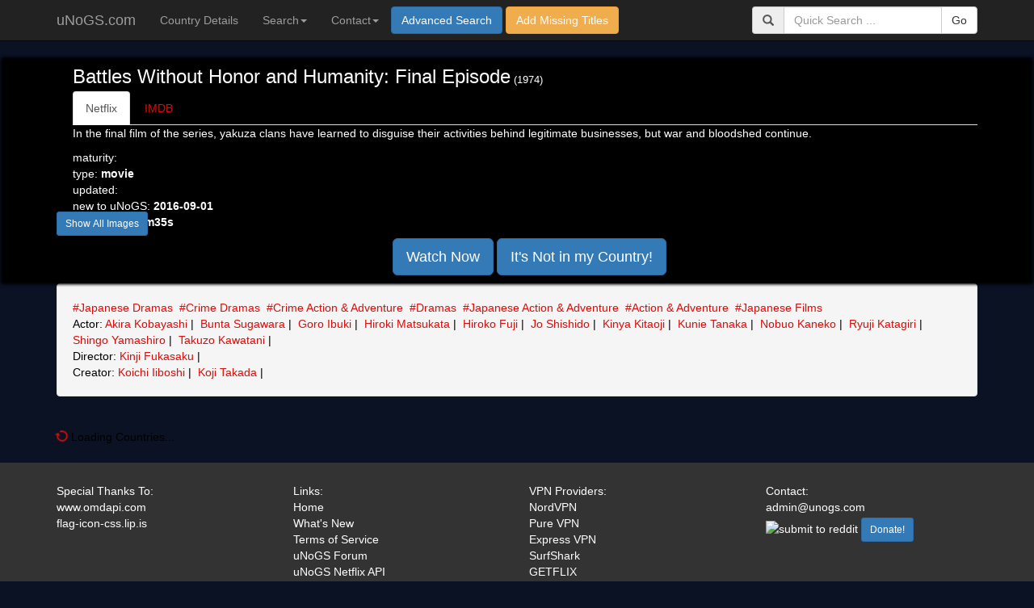

--- FILE ---
content_type: text/html; charset=utf-8
request_url: https://unogs.com/movie/80117119/battles-without-honor-and-humanity-final-episode
body_size: 24036
content:
<!DOCTYPE html>
<html lang="en">
<head>
<!-- Google tag (gtag.js) -->
<script async src="https://www.googletagmanager.com/gtag/js?id=G-EN58FES4KJ"></script>
<script>
  window.dataLayer = window.dataLayer || [];
  function gtag(){dataLayer.push(arguments);}
  gtag('js', new Date());

  gtag('config', 'G-EN58FES4KJ');
</script>
  <meta charset="utf-8">
  <meta http-equiv="X-UA-Compatible" content="IE=edge">
  <meta name="title" content="Battles Without Honor and Humanity: Final Episode on Netflix | uNoGS">
  <meta description="desciption" content="Check the availability of Battles Without Honor and Humanity: Final Episode on Netflix in various countries and learn how to access it from anywhere. Start streaming in just 2 minutes!">
  <meta name="viewport" content="width=device-width, initial-scale=1 user-scalable=0">
  <META NAME="ROBOTS" CONTENT="INDEX, FOLLOW">
  <meta name="keywords" content="Netflix API,Netflix Search,All Netflix Regions">
  <link rel="apple-touch-icon" href="apple-touch-icon.png?v=4">
  <link rel="shortcut icon" href="/favicon.ico?v=6" />
  <title>Battles Without Honor and Humanity: Final Episode on Netflix | uNoGS</title>
  <link rel="stylesheet" type="text/css" href="/css/glyphspin.css" />
  <link rel="stylesheet" href="https://maxcdn.bootstrapcdn.com/bootstrap/3.3.7/css/bootstrap.min.css" integrity="sha384-BVYiiSIFeK1dGmJRAkycuHAHRg32OmUcww7on3RYdg4Va+PmSTsz/K68vbdEjh4u" crossorigin="anonymous" />
  <link href="https://maxcdn.bootstrapcdn.com/font-awesome/4.3.0/css/font-awesome.min.css" rel="stylesheet" />
  <link href="https://cdnjs.cloudflare.com/ajax/libs/bootstrap-multiselect/0.9.15/css/bootstrap-multiselect.css" rel="stylesheet">
  <link rel="stylesheet" href="https://cdnjs.cloudflare.com/ajax/libs/bootstrap-select/1.13.12/css/bootstrap-select.min.css" />
  <link rel="stylesheet" href="https://cdnjs.cloudflare.com/ajax/libs/bootstrap-slider/10.6.2/css/bootstrap-slider.min.css"/>
  <link rel="stylesheet" href="https://cdnjs.cloudflare.com/ajax/libs/ajax-bootstrap-select/1.4.5/css/ajax-bootstrap-select.min.css" />
  <link href="/css/unogs.css?v=138" rel="stylesheet" />
  <!-- Latest compiled JavaScript -->
  <script src="https://ajax.googleapis.com/ajax/libs/jquery/3.4.1/jquery.min.js"></script>
  <script src="https://cdnjs.cloudflare.com/ajax/libs/knockout/3.5.0/knockout-min.js"></script>
  <script src="https://maxcdn.bootstrapcdn.com/bootstrap/3.3.7/js/bootstrap.min.js" integrity="sha384-Tc5IQib027qvyjSMfHjOMaLkfuWVxZxUPnCJA7l2mCWNIpG9mGCD8wGNIcPD7Txa" crossorigin="anonymous"></script>
  <script src="https://cdnjs.cloudflare.com/ajax/libs/moment.js/2.18.1/moment.min.js"></script>
  <script src="https://cdn.jsdelivr.net/npm/js-cookie@beta/dist/js.cookie.min.js"></script>
  <script src="https://cdn.jsdelivr.net/npm/bootstrap-select@1.13.9/dist/js/bootstrap-select.min.js"></script>
  <script src="https://cdnjs.cloudflare.com/ajax/libs/bootstrap-multiselect/0.9.15/js/bootstrap-multiselect.js"></script>
  <script src="https://cdnjs.cloudflare.com/ajax/libs/bootstrap-slider/10.6.2/bootstrap-slider.min.js"></script>
  <script src="https://cdnjs.cloudflare.com/ajax/libs/ajax-bootstrap-select/1.4.5/js/ajax-bootstrap-select.min.js"></script>
  <script src="/js/kobinds.js?v=30"></script>
  <script src="/js/humanize-duration.js?v=30"></script>
  <script async src="/js/justwatch.js"></script>
  <style>
    @media screen and (min-width: 768px) {
      .custom-class {
        width: 94%; /* either % (e.g. 60%) or px (400px) */
      }
    }
    #pagelog{
      position:fixed;
      top:55px;
      right:-2px;
      z-index:100;
      max-height:300px;
      min-width:376px;
      overflow:auto;
    }
    #aowrap {
      position: relative;
    }

    #aobuttondiv {
        position: absolute;
        bottom: -13px;
        right: 0px;
        font-size: 10px;
    }

    .starter-section {
        padding: 40px 15px;
        text-align: center;
    }
    .slider {
        margin-top: 0px;
        margin-right: 10px;
        margin-left: 10px
    }
    .slidetitle {
      padding-bottom:5px;
    }

    .form-inline {
      margin-bottom:5px;
    }
  </style>
</head>
<body>
  <div class="scroll-top-wrapper ">
      <span class="scroll-top-inner">
          <i class="glyphicon glyphicon-arrow-up"></i>
      </span>
  </div>
<div id="pagelog" data-bind='template:{name:"alertmsg",foreach: alertsToShow,afterAdd:showAlerts,beforeRemove:hideAlerts}'></div>
<div class="modal fade" id="submitMissing" role="dialog" aria-label="submitMissing">
   <div class="modal-dialog custom-class" role="document">
     <div class="modal-content">
       <div class="modal-header">
         <button type="button" class="close" data-dismiss="modal" aria-label="Close"><span aria-hidden="true">&times;</span></button>
         <span class="modal-title">Add Missing Titles</span>
       </div>
       <div class="modal-body">
         <div class="container">
           <div class="col-md-5" style="text-align:left">
             <span>Why Do We Need This?</span>
             <p>Over time it has come to our attention that some titles are not getting caught by our scrapers.
               This is to be expected as Netflix make it harder and harder for us to pull information.</p>
               <p>In order simplify the effort to get all the latest information, we have created this tool which will allow any user to easily submit titles which our engines will then validate and add if they are indeed missing from a particular country.
             </p>
             <p>In addition to the form on this page, POST id's to:<br>
               <b>https://unogs.com/api/submitmissing</b><br>
              using the following JSON.
               <pre>{"netflixID":"&ltid&gt","countryCode":"&lt2 letter country code&gt","user":"&ltusername&gt"}</pre>
             </p>
             <a href='https://forum.unogs.com/topic/194/allowing-users-to-add-missing-titles' target=_blank class='btn btn-info'>Go to our Forum for more Details</a>
           </div>
           <div class="col-md-5">
             <div data-bind="visible:smlist().length<1">
               <div class="form-group">
                 <label for="addusername">User Name (optional)</label>
                 <input id="addusername" class="form-control" type="text" data-bind="value:smuser"/>
               </div>
               <div class="form-group">
                 <label for="choosecountry">Select Country</label>
                 <select id="choosecountry" class="form-control" data-bind="value:smcc,options:allCountries,optionsText:'name',optionsValue:'cc'"></select>
               </div>
               <div class="form-group">
                <label for="comment">Add list of missing titles (link or just netflix id)</label>
                <textarea class="form-control" rows="5" id="comment" data-bind="value:smlistraw"></textarea>
              </div>
              <div data-bind="html:retMessage"></div>
             </div>
             <div data-bind="visible:smlist().length>0">
               <span>Titles are being added, see below...</span>
               <div style='height:250px;overflow:auto;border:1px solid #ccc;margin-bottom:5px'>
                 <table class='table table'>
                   <tr><th>User</th><th>Country</th><th>Title ID</th><th>Action</th></tr>
                   <tbody data-bind="foreach:smlist">
                     <tr data-bind="class:status">
                       <td data-bind="html:user"></td>
                       <td data-bind="html:cc"></td>
                       <td data-bind="html:id"></td>
                       <td data-bind="html:message"></td>
                     </tr>
                   </tbody>
                 </table>
               </div>

             </div>
           </div>
         </div>
       </div>
       <div class="modal-footer">
         <button class="btn btn-primary" data-bind="visible:smlist().length>0,click:resetSM">Reset/Add Additional Titles</button>
         <button class="btn btn-primary" data-bind="visible:isSMForm,click:submitMissing">Submit Netflix ID's</button>
         <button type="button" class="btn btn-warning" id=bccancel data-dismiss="modal"><span class="glyphicon glyphicon-remove" aria-hidden="true"></span> Close</button>
       </div>
     </div>
   </div>
 </div>
<div class="modal fade" id="searchForm" tabindex="-1" role="dialog" aria-labelledby="searchForm">
  <div class="modal-dialog custom-class" role="document">
    <div class="modal-content" style="background-color:#eee">
      <div class="modal-header">
        <button type="button" class="close" data-dismiss="modal" aria-label="Close"><span aria-hidden="true">&times;</span></button>
        <span class="modal-title">Advanced Search</span>
      </div>
      <div class="modal-body" style="text-align:center">
        <div class="container">
          <div id="createSearch" class="col-md-5">
              <div>
                <div class="form-group">
                  <input id="searchquer" type="text" class="form-control" data-bind="value:searchquerydecoded"  placeholder='...Enter Search Query...'/>
                </div>
                  <div class="asf" style="position:relative;display:inline-block">
                  <table id="slidetable">
                    <tr><td colspan="3">IMDB Rating</td></tr>
                    <tr>
                      <td><label id=simdbr data-bind="html:start_rating"></label></td>
                      <td><input id="rating_slider" type="text" class="slider form-control" data-bind="sliderValue: {value: [start_rating, end_rating], min:0, max: 10, step: 1, tooltip: 'hide'}"/></td>
                      <td><label id=eimdbr data-bind="html:end_rating"></label></td>
                    </tr>
                    <tr><td colspan="3">Year</td></tr>
                    <tr>
                      <td><label id=syear data-bind="html:start_year"></label></td>
                      <td><input id="year_slider" type="text" class="slider form-control" data-bind="sliderValue: {value: [start_year, end_year], min:1900, max: 2023, step: 1, tooltip: 'hide'}"/></td>
                      <td><label id=eyear data-bind="html:end_year"></label></td>
                    </tr>
                  </table>
                  </div>
                  <br>
                  <div class="asf" style="position:relative;display:inline-block">
                  <div style="position:absolute;top:60px;right:-40px;">
                      <button id="toggleOrAnd" class="btn" data-bind="click:changeASAO">
                        <span class="glyphicon glyphicon-chevron-right" aria-hidden="true"></span>
                        <span data-bind="html:audiosubtitle_andor"></span>
                      </button>
                  </div>
                  <table>
                    <tr>
                      <td class="advlabel"><label class="hidden-xs" for="typeSelect">Type</label></td>
                      <td class="ainput"><select id="typeSelect" data-style="form-control btn-primary" data-bind="value:type,optionsText: $data, optionsCaption: 'Select Type',options:typeArray,selectPicker:{'value':type,'options':typeArray}"></select></td>
                    </tr>
                    <tr>
                      <td class="advlabel"><label class="hidden-xs" for="audioSelect">Audio</label></td>
                      <td class="ainput"><select id="audioSelect" data-style="form-control btn-primary" data-live-search="true" data-bind="value:audio, options:languageArray, optionsText: $data, optionsCaption: 'Select Audio',selectPicker:{'value':audio,'options':languageArray}"></select></td>
                    </tr>
                    <tr>
                      <td class="advlabel"><label class="hidden-xs" for="subtitleSelect">Subtitle</label></td>
                      <td class="ainput"><select id="subtitleSelect" data-style="form-control btn-primary" data-live-search="true" data-bind="value:subtitle, options:languageArray, optionsText: $data, optionsCaption: 'Select Subtitle',selectPicker:{'value':subtitle,'options':languageArray}"></select></td>
                    </tr>
                    <tr>
                      <td class="advlabel"><label class="hidden-xs"for="filterSelect">Filter</label></td>
                      <td class="ainput"><select id="filterSelect" data-style="form-control btn-primary" data-bind="options:filterArray,value:filterby,optionsText:$data,optionsCaption: 'Select Filter',selectPicker:{'value':filterby,'options':filterArray}"></select></td>
                    </tr>
                    <tr>
                      <td class="advlabel"><label class="hidden-xs"for="orderSelect">Order</label></td>
                      <td class="ainput"><select id="orderSelect" data-style="btn-primary" data-bind="value: orderby, options: orderbyArray, optionsText: $data, optionsCaption: 'Select Order',selectPicker:{'value':orderby,'options':orderbyArray}"></select></td>
                    </tr>
                    <tr>
                      <td class="advlabel"><label class="hidden-xs" for="personSelect">Person</label></td>
                      <td class="ainput"><select id="personSelect" data-style="btn-primary" class="with-ajax" data-live-search="true" data-bind="options:personArray,value:person,optionsCaption: 'Select Person',selectPicker:{'value':person,'options':personArray,'path':'person'}"></select></td>
                    </tr>
                    <tr>
                      <td class="advlabel"><label class="hidden-xs" for="genreSelect">Genre</label></td>
                      <td class="ainput"><select id="genreSelect" multiple="true" class="with-ajax" title="Select Genre" data-style="btn-primary" data-live-search="true" data-bind="selectedOptions: genrelist, optionsText: 'text', optionsValue: 'value', options:genreArray,selectPicker: {'value':genrelist,'options':genreArray,'path':'genre'}"></select></td>
                    </tr>
                  </table>
                </div>
              </div>
          </div>

          <div id="chooseCountries" class="col-md-7">
            <div id=countrystatus style="padding:5px"><span data-bind="html:countryFilterMessage"></span></div>
            <div id=cseltop>
                <div class='ccontrols btn-group' role=group>
                <button type='button' class='btn btn-primary' data-bind="click:checkCountries"><span class="glyphicon glyphicon-check" aria-hidden="true"></span><span class='hidden-xs'>Check All</span></button>
                <button type='button' class='btn btn-primary' data-bind="click:unCheckCountries"><span class="glyphicon glyphicon-unchecked" aria-hidden="true"></span><span class='hidden-xs'>UnCheck All</span></button>
                <div class="btn-group" role="group">
                <button type="button" class="btn btn-primary dropdown-toggle" data-toggle="dropdown" aria-expanded="false">
                  <span myval='null'>Select Provider</span>
                  <span class="caret"></span>
                </button>
                <ul class="dropdown-menu" data-bind="foreach:vpnarray" role="menu">
                <li><a href='#' data-bind="click:$parent.showVPN,html:title"></a></li>
                </ul>
                </div>
                <button type='button' class='btn btn-primary' data-bind="click:changeCAOU"><span class="glyphicon glyphicon-cog" aria-hidden="true"></span><span data-bind="html:country_andorunique"></span></button>
                </div>
            </div>
            <a class="btn btn-info" data-bind="visible:$root.vpnselected,attr:{href:'/ad/'+$root.vpnselected()},html:'Find out more about '+$root.vpntitle()" target=_blank></a>
            <div id="countrylist" data-bind="foreach:allCountries">
              <div data-bind="attr:{title:name,id:cid,style:bgimage},class:cclass,click:selectCountry">
                <div class="cmdiv" data-bind="visible:isVisible">
                  <img alt="redcheck" src="/images/checkmarkred.png">
                </div>
                <span data-bind="html:name"></span>
              </div>
            </div>
          </div>
        </div>
      </div>
      <div class="modal-footer">
        <button type=submit class='btn btn-primary' data-bind="click:goAdvancedSearch"><span class="glyphicon glyphicon-search" aria-hidden="true"></span> Search uNoGS</button>
        <button type="button" class="btn btn-info" data-bind="click:clearAllSearch"><span class="glyphicon glyphicon-retweet" aria-hidden="true"></span> Reset All Variables</button>
        <button type="button" class="btn btn-info" data-bind="click:saveCountries"><span class="glyphicon glyphicon-floppy-save" aria-hidden="true"></span> Save Countries</button>
        <button type="button" class="btn btn-warning" id=bccancel data-dismiss="modal"><span class="glyphicon glyphicon-remove" aria-hidden="true"></span> Close</button>
      </div>
    </div>
  </div>
</div>
<!--<object data="/title/" width="400" height="300" type="text/html">
    Alternative Content
</object>-->

    <nav class='navbar navbar-inverse navbar-fixed-top'>
      <div class='container'>
        <div class='navbar-header'>
          <button type='button' class='navbar-toggle collapsed' data-toggle='collapse' data-target='#navbar' aria-expanded='false' aria-controls='navbar'>
            <span class='sr-only'>Toggle navigation</span>
            <span class='icon-bar'></span>
            <span class='icon-bar'></span>
            <span class='icon-bar'></span>
          </button>
          <a class='navbar-brand' href='/'>uNoGS.com</a>
        </div>
        <div id='navbar' class='navbar-collapse collapse'>
          <ul class='nav navbar-nav'>
            <li data-bind="attr:{class:cdclass}"><a href="/countrydetail">Country Details</a></li>
            <li data-bind="attr:{class:srchclass}" class="dropdown">
              <a href="#" class="dropdown-toggle" data-toggle="dropdown" role="button" aria-expanded="false">Search<span class="caret"></span></a>
              <ul class="dropdown-menu" role="menu">
                <li><a class=ddlink href="/search/top250">IMDB Top 250 Movies</a></li>
                <li><a class=ddlink href="/search/top250tv">IMDB Top 250 TV</a></li>
                <li><a class=ddlink href="/search/new last 24 hours">What's new Last 24 Hours</a></li>
                <li><a class=ddlink href="/search/new last 5 days">What's new Last 5 Days</a></li>
                <li><a class=ddlink href="/search/new last 10 days">What's new Last 10 Days</a></li>
                <li><a class=ddlink href="/search/new last 1 day?countrylist=46">What's new Last 1 Day (UK)</a></li>
              </ul>
            </li>
            <li class="dropdown">
              <a href="#" class="dropdown-toggle" data-toggle="dropdown" role="button" aria-expanded="false">Contact<span class="caret"></span></a>
              <ul class="dropdown-menu" role="menu">
                <li><a href="mailto:admin@unogs.com" target=_blank>admin@unogs.com</a></li>
                <li><a href="https://forum.unogs.com" target=_blank>uNoGS Forum</a></li>
                <li><a href="https://forum.unogs.com/category/4/comments-feedback" target=_blank>Report a Bug!</a></li>
              </ul>
            </li>
            <li>
              <button class="btn btn-primary navbar-btn" data-toggle="modal" data-target="#searchForm" data-bind="click:updatePicker">Advanced Search</button>
              <button class="btn btn-warning navbar-btn" data-toggle="modal" data-target="#submitMissing">Add Missing Titles</button>
            </li>
          </ul>
            <form data-bind="submit:goBasicSearch" method=GET class='navbar-form navbar-right' role='search'>
                <div class='input-group'>
                    <span class='input-group-addon'>
                    <span class='glyphicon glyphicon-search'></span>
                    </span>
                    <input type='text' name=q class='form-control' data-bind="value:searchquerydecoded" placeholder='Quick Search ...'>
                    <span class='input-group-btn'>
                        <input type=submit  class='btn btn-default' value='Go' />
                    </span>
                </div>
            </form>
        </div>
      </div>
    </nav>

<noscript><div class='bg-warning' style='color:red;font-size:24px;text-align:center;border-bottom:1px solid red;'><br><br><br><b>This Site Relies heavily on javascript, please enable it if you want to continue!!</b></div></noscript>
<div id="pagelog" data-bind='template:{name:"alertmsg",foreach: alertsToShow,afterAdd:showAlerts,beforeRemove:hideAlerts}'></div>
<script src="/ajax?v=1"></script>
<script type="text/javascript">
var komodel
var curtime = Math.round(Date.now() / 1000)
var vpn_obj=new Array
var path='title'
</script>

<!-- ko ifnot:istitlepath -->
<div class="modal fade" id="titleDetails" tabindex="-1" role="dialog" aria-labelledby="titleDetails">
  <div class="modal-dialog custom-class" role="document">
    <div class="modal-content">
      <div class="modal-header">
        <button type="button" class="close" data-dismiss="modal" aria-label="Close"><span aria-hidden="true">&times;</span></button>
        <h4 class="modal-title" data-bind="html:titledirectpath">Modal title</h4>
      </div>
      <div class="modal-body" style="height:400px" data-bind="visible:titleIsLoading">
        <div class=lgloader>
          <h3>Loading Title...</h3>
          <img alt="loadergif" src='/images/lgloader.gif' />
        </div>
      </div>
      <div data-bind="template:{name:titletemplate,foreach:titlearray}"></div>
      <div class="modal-footer">
        <button type="button" class="btn btn-primary" id=bccancel data-dismiss="modal"><span class="glyphicon glyphicon-remove" aria-hidden="true"></span> Close</button>
      </div>
    </div>
  </div>
</div>
<div>
  <!--
    <div class="alert alert-danger" role="alert" style="text-align:center;margin-bottom:5px;margin-top:5px;font-size:20px">
      ATTENTION: If you're a VPN user, Netflix are <b>hiding</b> results from you!!<br>
      <a href="https://forum.unogs.com/topic/200/a-possible-fix-to-the-netflix-hiding-results-issue" target=_blank class="btn btn-primary btn-sm">Find out more on our forum</a>
      <br><span style='font-size:12px'><span class="glyphicon glyphicon-arrow-up"></span>This is not an ad, this is a public service announcement!</span>
      <br><span class="hidden-xs hidden-sm" style='font-size:12px'><span class="glyphicon glyphicon-arrow-down"></span>This is an ad!</span>
    </div>
    
    <div class="alert alert-warning" role="alert" style="text-align:center;margin-bottom:5px;margin-top:5px;">
      Ever wish there was a <b>uNoGS</b> for <b>Disney+</b>?
      <a href="https://dplus.uno.gs" target="_blank" class="btn btn-primary btn-xs">Check out dplus.uno.gs!</a>
    </div>
  -->
    <div data-bind="visible:eucookie" style="display:none">
      <div class="alert alert-info" role="alert" style="text-align:center;margin-bottom:5px;margin-top:5px">
        By using the site you are implicitly agreeing to the (limited) use of cookies!<br>
        <button type="button" class="btn btn-warning btn-xs" data-dismiss="alert" aria-label="Close">
          Accept and Close
        </button>
        <a href="https://forum.unogs.com/topic/195/privacy-policy" target=_blank class="btn btn-primary btn-xs">Show Privacy Policy</a>
      </div>
    </div>
</div>
<!-- ko if:adArray().length -->
<div class="listdiv" data-bind="template:{name:'basicAd',data:adArray()[0]}"></div>
<!-- /ko -->
<h1 style='color: white; text-align: center'>Battles Without Honor and Humanity: Final Episode on Netflix | uNoGS</h1>
<div class="results">
  <div class=listdiv data-bind="template:{name:'titlediv',foreach: titems}"></div>
  <!--<div data-bind="{visible:isloading}"><img alt="loadergif" src="/images/redloader.gif">&nbsp;Loading...</div>-->
</div>
<!-- /ko -->
<!-- ko if:istitlepath -->
<br>
<div class=lgloader style="display:none" data-bind="visible:titleIsLoading"><img alt="loadergif" src='https://unogs.com/images/lgloader.gif' /></div>
<div data-bind="template:{name:titletemplate,foreach:titlearray}"></div>
<!-- /ko -->
<!-- ko if:iscdetailpath -->
<div style='display:none' data-bind="visible:iscdetailpath,foreach:allCountries">
  <div data-bind="visible:isVisible">
  <div class="statsdiv ui-corner-all " data-bind="attr:{style:bgimage+';border:1px solid #333;background-size:120px 128px'}">
    <div class="gencsinfo">
      <span style="font-size:32px" data-bind="html:name"></span><br>
      <span class="bigfont greyf" data-bind="html:tvids"></span>videos |
      <span class="bigfont greyf" data-bind="html:tmovs"></span>movies |
      <span class="bigfont greyf" data-bind="html:tseries"></span>series
    </div>
    <div class="buttoncs">
      <button class="btn btn-primary btn-sm" data-bind="click:showNewLast7">New Videos (last 7 days)</button>&nbsp;
      <button class="btn btn-primary btn-sm" data-bind="click:showExpiring">Videos about to expire</button>
    </div>
    <div class="results">
      <div class="alert alert-info" style="max-width:900px;margin:auto" data-bind="visible:showtitles">
        <span data-bind="attr:{class:icon}" aria-hidden="true"></span>
        <span data-bind="html:resultmessage"></span>
      </div>
      <div data-bind="visible:titleArray().length" style="margin-top:2px"><button style="width:200px" class="btn btn-primary btn-xs" data-bind="click:hideTitles">Hide Titles</button></div>
      <div class="listdiv" data-bind="visible:titleArray().length,template:{name:'titleitem',foreach:titleArray}">Videos Go Here</div>
    </div>
  </div>
  </div>
</div>
<!-- /ko -->

<script type="text/javascript">
  var limit=20
  var d = new Date();
  var curyear = d.getFullYear();
  const shortEnglishHumanizer = humanizeDuration.humanizer({
  language: 'shortEn',
  languages: {
    shortEn: {
      y: () => 'y',
      mo: () => 'mo',
      w: () => 'w',
      d: () => 'd',
      h: () => 'h',
      m: () => 'm',
      s: () => 's',
      ms: () => 'ms',
    }
  }
})
window.onscroll = function(ev) {
    if ((window.innerHeight + window.pageYOffset) >= document.body.offsetHeight) {
        komodel.addTitles()
    }
};

$.fn.changeBgImage = function (myarray,duration) {
    // Get reference to container, and set initial content
    //console.log(myarray)
    var al=Object.keys(myarray).length;
    var container = $(this[0]);
    changeImage(container,myarray[0].url);
    if(al<2){
        return;
    }
    var i=1;
    function changeImage(container,myval){
        $.when(container.fadeOut()).done(function(){
            if(container.get(0).tagName=='IMG'){
                //alert(myval);
                container.attr('src',myval).fadeIn();
            }else{
                container.css('backgroundImage',"url('"+myval+"')").fadeIn();
            }
        });
    }
    var countdown = setInterval(function () {
        if (i<al) {
            changeImage(container,myarray[i].url);
            i++;
        }else{
            changeImage(container,myarray[0].url);
            i=1;
        }
    }, duration);
}

$(function () {
  $('[data-toggle="tooltip"]').tooltip();
  var alert=function(atype,amsg,atimeout){
    var self=this;
    self.atype=ko.observable(atype);
    if(atype=='loading'){
      atype='info';
      glyphicon='glyphicon glyphicon-plus-sign gly-spin';
    }else{
      glyphicon='glyphicon glyphicon-exclamation-sign';
    }
    self.aclass=ko.observable('alert alert-'+atype);
    self.icon=ko.observable(glyphicon);
    self.amsg=ko.observable(amsg);
    self.isVisible=ko.observable(true);
    self.close=function(){
      self.isVisible(false);
    }
    if(atimeout>0){
      setTimeout(function(){self.isVisible(false)},atimeout);
    }
    return self;
  }

  var missingTitle=function(data){
    self=this
    self.id=data.netflixID
    self.cc=data.countryCode
    self.user=data.user
    self.isadding=ko.observable(true)
    self.status='alert-'+data.result.status
    self.message=data.result.message
  }

  var adItem=function(data){
    var self=this
    self.itemtemplate=data.template
    self.itemclass=data.template
    self.img=data.img
    self.url=data.url
    self.status=data.status
    return self
  }

  var seasonItem=function(data){
    var self=this
    self.seasnum=data.season;
    self.eptarget='s'+data.season;
    self.episodes=ko.observableArray(data.episodes)
  }

  var peopleItem=function(data){
    var self=this
    if(data.type){
      self.type = data.type
      self.people = ko.observableArray(data.arr);
    }else{
      self.type=''
      self.people=[]
    }

    return  self

  }

  var genreItem=function(data){
    var self=this
    if(data.nfid){
      self.url="/genre/"+data.nfid+"/"+data.genre
      self.genre=data.genre
    }else{
      self.url=''
    }

    return self
  }
  var cdetItem=function(data){
    var self=this
    self.isshow=ko.observable(false)
    self.ishide=ko.observable(false)
    self.title=data.title
    self.list_arr=data.list.split(',')
    self.abbr_arr=data.list.split(',')
    self.diff=ko.observable(0)
    //console.log('title:'+data.title+' length:'+self.list_arr.length+' max:'+data.max)
    if(self.list_arr.length > data.max){
      self.isshow(true)
      self.diff(self.list_arr.length-data.max)
      for(i=0;i<self.diff();i++){
        //console.log('popping list')
        self.abbr_arr.pop()
      }
    }
    self.morehtml=ko.computed(function(){
      return self.diff()+' more'
    })
    self.showall=function(){
      self.isshow(false)
      self.ishide(true)
    }
    self.hideall=function(){
      self.isshow(true)
      self.ishide(false)
    }
    self.list=ko.computed(function(){
      if(self.diff()<1){
        self.isshow(false)
        self.ishide(false)
        return data.list
      }else if(self.ishide()){
        return self.list_arr.join(', ')
      }else{
        return self.abbr_arr.join(', ')
      }
    })
    return self
  }

  var aCountryItem=function(data,parent){
    var self=this
    self.cid=data.id
    self.name=data.country
    self.expiring=data.expiring
    self.nl7=data.nl7
    self.tvids=data.tvids
    self.tmovs=data.tmovs
    self.tseries=data.tseries
    self.cc=data.countrycode.toLowerCase()
    self.bgimage='background-image: url("https://cdnjs.cloudflare.com/ajax/libs/flag-icon-css/2.7.0/flags/4x3/'+self.cc+'.svg");'
    //self.lgbgimage='background-image: url("https://cdnjs.cloudflare.com/ajax/libs/flag-icon-css/2.7.0/flags/4x3/gb.svg"'
    self.isVisible=ko.observable(false)
    self.cclass=ko.computed(function(){
      if(self.isVisible()){
        return "flagclass"
      }else{
        return "flagclass notselected"
      }
    })
    self.updateTemp=ko.computed(function(){
      if(self.isVisible()){
        parent.countryArray.push(self.cid)
      }else{
        parent.countryArray.remove(self.cid)
      }
    })
    self.selectCountry=function(){
      parent.vpnselected(false)
      if(self.isVisible()){
        self.isVisible(false)
      }else{
        self.isVisible(true)

      }
    }
    self.titleArray=ko.observableArray()
    self.resultmessage=ko.observable()
    self.showtitles=ko.observable(false)
    self.icon=ko.observable('glyphicon glyphicon-exclamation-sign')
    self.showNewLast7=function(){
      //console.log('new ast 7 days')
      self.loadTitles('new last 7 days&orderby=Date')
    }
    self.showExpiring=function(){
      //console.log('load all expiring')
      self.loadTitles('expiring')
    }
    self.hideTitles=function(){
      self.titleArray([])
      self.resultmessage('')
      self.showtitles(false)
    }
    self.loadTitles=function(filter){
      self.showtitles(true)
      self.titleArray([])
      self.icon('glyphicon glyphicon-exclamation-sign gly-spin')
      self.resultmessage('Searching...')
      var titleget=$.get("/api/search?query="+filter+"&countrylist="+self.cid,function(data){
        self.icon('glyphicon glyphicon-exclamation-sign')
        if(filter=='expiring'){
          self.resultmessage("Found "+data.total+" Expiring Titles!")
        }else{
          self.resultmessage("Found "+data.total+" New titles (last 7 days)!")
        }

        for(i in data.results){
          self.titleArray.push(new tItem(data.results[i]))
        }
      })
    }
  }

  var countryItem=function(data){
    var self=this
    self.cid=data.id
    self.country=data.country
    //console.log(self.country)
    self.flagimg='https://cdnjs.cloudflare.com/ajax/libs/flag-icon-css/2.7.0/flags/4x3/'+data.cc.toLowerCase()+'.svg';
    self.cdetlist=ko.observableArray();

    //self.cdetlist.push(new cdetItem('other'))
    //self.titems.push(new tItem(data.results[i]))
    if(data.seasdet){
      self.cdetlist.push(new cdetItem({"title":"Seasons","list":data.seasdet,"max":3}));
    }
    self.cdetlist.push(new cdetItem({"title":"Audio","list":data.audio,"max":1}));
    self.cdetlist.push(new cdetItem({"title":"Subtitles","list":data.subtitle,"max":1}));
    self.cdetlist.push(new cdetItem({"title":"new","list":data.newdate,"max":5}));
    if(data.expiredate != '0000-00-00' && data.expiredate){
      self.cdetlist.push(new cdetItem({"title":"Expires","list":data.expiredate,"max":5}));
    }
    self.isVisible=ko.observable(true)
    return self
  }

  var titleItem=function(data,parent){
    var self=this
    self.netflixid=data.netflixid
    self.netflixpath='https://www.netflix.com/title/'+data.netflixid
    self.title=data.title
    self.slug=data.slug
    self.synopsis=data.synopsis
    self.vtype=data.vtype
    self.nfdate=data.nfdate
    self.curdate=data.curdate
    self.maturity=data.matlabel
    self.imdbrating=data.imdbrating
    self.year=data.year
    self.isseries=ko.observable(false)
    if(self.vtype=='series'){
      self.isseries(true)
      self.jwvtype='show'
    }else{
      self.jwvtype=self.vtype
    }
    if(Number(data.runtime)>0){
      self.runtime=shortEnglishHumanizer(data.runtime+'000',{ round: true }).replace(/[,\s]+/g,'')
    }else{
      self.runtime='--'
    }
    self.imdbplot=data.imdbplot
    self.imdbid=data.imdbid
    self.img=ko.computed(function(){
      if(data.lgimg){
        return data.lgimg.replace(/^http:/, 'https:');
      }else if(data.imdblocalimage){
        return data.imdblocalimage
      }else if(data.img){
        return data.img.replace(/^http:/, 'https:');
      }else if(data.imdbposter){
        return data.imdbposter.replace(/^http:/, 'https:');
      }
    })
    self.imdbinfo=ko.computed(function(){
      if(self.imdbid){
        ii='<a href="https://www.imdb.com/title/'+data.imdbid+'" target="_blank">Open Title in IMDB</a>';
        ii+="<br>metascore:<b>  "+data.imdbmetascore+"</b>";
        ii+="<br>votes:<b> "+data.imdbvotes+"</b>";
        ii+="<br>genre:<b> "+data.imdbgenre+"</b>";
        ii+="<br>awards:<b> "+data.imdbawards+"</b>";
        if(self.vtype=='series'){
          ii+="<br>Top 250 Rank: <b>"+data.top250tv+"</b>";
        }else{
          ii+="<br>Top 250 Rank: <b>"+data.top250+"</b>";
        }
        return ii
      }else{
        ii='<a href="https://www.imdb.com/find?ref_=nv_sr_fn&q='+self.title+'+&s=all" target=_blank>Search IMDB for Title</a>';
        return ii
      }
    })


    //handle background images
    self.addArtWork=function(imgobj){
        var html='';
        for(mykey in imgobj){
          iarray=imgobj[mykey]
          for (i in iarray){
            html+='<div class=artwork style="display:inline-block;border:2px solid #fff;margin:1px;">';
            html+='<img alt="artwork" src="'+iarray[i].url+'" width="'+iarray[i].width+'" /></div>';
          }
        }
        $('#artworkdiv').html(html);
        $('#artworkdiv').parent().animate({ scrollTop: 0 }, "slow");
    }

    self.addBGImage=function(nfid){
        var url='/api/title/bgimages?netflixid='+self.netflixid;
        //$('.billboardbg').hide();
        $.getJSON(url,function(data){
            //console.log(data)
            $('.billboardbg').changeBgImage(data.bg,7000);
            self.addArtWork(data);
        });
    }
    self.addBGImage(data.netflixid)
    self.countries=ko.observableArray()
    self.people=ko.observableArray()
    self.genres=ko.observableArray()
    self.seasons=ko.observableArray()
    self.addInfo=function(type,item_arr,item_obj){
      $.get('/api/title/'+type+'?netflixid='+self.netflixid,function(data){
        if(data.length>0){
          for(i in data){
            //console.log('pushing item:'+type)
            item_arr.push(new item_obj(data[i]))
          }
        }else{
          item_arr.push(new item_obj({}))
        }

      })
    }
    self.addInfo('genres',self.genres,genreItem)
    self.addInfo('people',self.people,peopleItem)
    self.addInfo('countries',self.countries,countryItem)
    self.addInfo('episodes',self.seasons,seasonItem)
    return self
  }

  var tItem=function(data){
    var self=this
    self.title=data.title
    self.id=data.id
    self.img=data.img.replace(/^http:/, 'https:');
    self.img=self.img.replace(/art-2/, 'art-s');
    self.vtype=data.vtype
    self.netflixid=data.nfid
    self.slug=data.slug
    self.titlepath='/'+data.vtype+'/'+data.nfid+'/'+self.slug
    self.synopsis=data.synopsis
    self.avgrating=data.avgrating
    self.year=data.year
    self.runtime=data.runtime
    self.imdbid=data.imdbid
    self.top250=data.top250
    self.top250tv=data.top250tv
    self.itemtemplate='titleitem'
    self.itemclass='titleitem'
    //check if an image exists and logs to console on failure
    var tmpimg = new Image()
    tmpimg.src=self.img
    tmpimg.onerror = function(){
        console.log('image not found! '+self.img)
        data={filmid:self.netflixid}
        //$.post('/api/fiximage',data)
        //.done(function(results){
        //  console.log(results)
        //})

    }

    if(Number(data.runtime)>0){
      self.runtime=shortEnglishHumanizer(data.runtime+'000',{ round: true }).replace(/[,\s]+/g,'')
    }else{
      self.runtime='--'
    }
    //console.log(self.clist)
    self.clist=ko.computed(function(){
      var scl="";
      if(data.clist){
        var cljson=JSON.parse('{'+data.clist+'}')
        for(cc in cljson){
          var cname=cljson[cc]
          if(cc=='more'){
            scl+=cname
          }else{
            scl+="<img width='28' alt='flag' src='https://cdnjs.cloudflare.com/ajax/libs/flag-icon-css/2.7.0/flags/4x3/"+cc.toLowerCase()+".svg' title='"+cname+"' />"
          }
        }
      }

      return scl
    })
    if(data.expires){
      self.titledate='expires on '+data.expires
    }else if(data.cbdate){
      self.titledate='new on '+data.cbdate
    }else{
      self.titledate='globally new on '+data.titledate
    }

    self.itop=ko.computed(function(){
      if(self.top250>0){
        return 'movies: '+self.top250+'/250'
      }else if(self.top250tv>0){
        return 'tv: '+self.top250tv+'/250'
      }else{
        return ''
      }
    })
    return self
  }

  var Controller = function () {
    var self = this;

    //{ expires: 7 }
    if(!Cookies.get('eucookie')){
      self.eucookie=true
      Cookies.set('eucookie','stupideulaw',{ expires: 14 })
    }else{
      self.eucookie=false
    }
    self.alerts=ko.observableArray([]);
    self.parseAlerts=function(ctype){
      ko.utils.arrayForEach(self.alerts(), function(alert) {
        if(ctype=='showalert'){
          alert.isVisible(true)
        }else if(ctype=='hidealert'){
          alert.isVisible(false);
        }else{
          if(alert.atype()==ctype){
            alert.isVisible(false);
          }
        }
      });
    }
    self.alertsToShow=ko.computed(function(){
      //return self.alerts();
      if(self.alerts().length>0){
        return ko.utils.arrayFilter(self.alerts(),function(alert){
          if(alert.isVisible()) return true;
        });
      }
    },self);

    this.showAlerts = function(elem) {
      //console.log('show fired');
      if (elem.nodeType === 1) $(elem).hide().fadeIn()
    }
    this.hideAlerts = function(elem) { if (elem.nodeType === 1) $(elem).fadeOut(function() { $(elem).remove(); }) }
    self.atbname=ko.observable('Hide All Alerts');
    self.toggleAlerts=function(){
      self.atbname('Hide All Alerts');
      self.parseAlerts('hidealert')
    }

    self.addAlert=function(type,message,timeout){
      self.alerts.unshift(new alert(type,message,timeout));
    }
    //self.addAlert('info','welcome','')
    self.titems=ko.observableArray()
    //handle variables
    self.adArray=ko.observableArray()
    self.country_andorunique=ko.observable('')
    self.newdate=ko.observable('')
    self.genrelist=ko.observableArray()
    self.total=ko.observable(0)
    self.elapse=ko.observable(0)
    self.qcount=ko.observable(0)
    self.isloading=ko.observable(true)
    self.netflixid=ko.observable('80117119')
    self.filmid=ko.observable()
    self.searchquerydecoded=ko.observable("")
    self.searchqueryencoded=ko.observable("")
    self.searchquery=ko.computed(function(){
      return self.searchquerydecoded()
    })
    self.istitlepath=ko.observable(false)
    self.iscdetailpath=ko.observable(false)
    self.countryList='';
    self.cookclist=Cookies.get('countrylist')
    self.countryArray=ko.observableArray([])
    self.fullCArray=ko.observableArray([])
    self.allCountries=ko.observableArray()
    self.testval=''
    self.cfc=ko.observable(0)

    self.start_year=ko.observable()
    self.end_year=ko.observable()
    self.audiosubtitle_andor=ko.observable('')
    self.start_rating=ko.observable()
    self.end_rating=ko.observable()
    self.orderby=ko.observable('')
    self.type=ko.observable('')
    self.filterby=ko.observable('')
    self.person=ko.observable('')
    self.audio=ko.observable()
    self.subtitle=ko.observable()
    self.languageArray=ko.observableArray()
    self.typeArray=ko.observableArray(['Movie','Series']);
    self.orderbyArray=ko.observableArray(['Relevance','Date','DateAsc','Rating','RatingAsc','Title','VideoType','FilmYear','FilmYearAsc','Runtime']);
    self.filterArray=ko.observableArray(['Expiring','New last 24 hours'])
    self.genreArray=ko.observableArray()
    self.personArray=ko.observableArray()
    if(!self.start_rating()){ self.start_rating(0) }
    if(!self.end_rating()){ self.end_rating(10) }
    if(!self.start_year()){ self.start_year(1900) }
    if(!self.end_year()){ self.end_year(curyear) }
    if(!self.audiosubtitle_andor()){ self.audiosubtitle_andor('or') }
    if(!self.country_andorunique()){ self.country_andorunique('or') }

    self.changeASAO=function(){
      if(self.audiosubtitle_andor()=='or'){
        self.audiosubtitle_andor('and')
      }else{
        self.audiosubtitle_andor('or')
      }
    }
    self.changeCAOU=function(that){
      if(self.country_andorunique()=='notin'){
        self.country_andorunique('and')
      }else if(self.country_andorunique()=='and'){
        self.country_andorunique('unique')
      }else if(self.country_andorunique()=='unique'){
        self.country_andorunique('or')
      }else{
        self.country_andorunique('notin')
      }
    }

    self.titemscount=ko.computed(function(){
      return self.titems().length-1
    })
    self.offset=ko.computed(function(){
      return (limit*self.qcount())
    })

    self.saveCountries=function(){
      //console.log(self.countryArray().join(','))
      Cookies.set('countrylist',self.countryArray().join(','))
      $('#searchForm').modal('hide')
      komodel.addAlert('info','Selected Countries Saved!',3000)

    }

    self.clearAllSearch=function(){
      //console.log('attempting to clear all variables')
      self.start_year(1900)
      self.end_year(curyear)
      self.start_rating(0)
      self.end_rating(10)
      self.genrelist([])
      self.type('')
      self.audio('')
      self.subtitle('')
      self.audiosubtitle_andor('or')
      self.country_andorunique('or')
      self.person('')
      self.orderby('')
      self.filterby('')
      self.searchquerydecoded('')
      self.checkCountries()
      self.updatePicker()
    }

    self.queryString=ko.computed(function(){
      sfieldArray=['country_andorunique','start_year','end_year','start_rating','end_rating','genrelist','type','audio','subtitle','audiosubtitle_andor','person','filterby','orderby']
      qsArray=new Array()
      for(i in sfieldArray){
        field=sfieldArray[i]
        if(self[field]()){
          qsArray.push(field+'='+self[field]())
        }
      }
      if(self.countryArray().length>0){
        qsArray.push("countrylist="+self.countryArray().join(','))
      }
      return qsArray.join('&')
    })

    self.opt=ko.observable(0)
    self.query=ko.computed(function(){
      var q='limit='+limit+'&offset='+self.offset()
      if(path=='search'){
        q+="&query="+self.searchquery()
        q+="&countrylist="
        q+='&country_andorunique='
        q+='&start_year='
        q+='&end_year='
        q+='&start_rating='
        q+='&end_rating='
        q+='&genrelist='
        q+='&type='
        q+='&audio='
        q+='&subtitle='
        q+='&audiosubtitle_andor='
        q+='&person='
        q+='&personid='
        q+='&filterby='
        q+='&orderby='
        return q
      }else{
        fpoptions=['top250tv','top250','new last 10 days']
        if(self.offset()==0){
          self.opt((Math.floor(Math.random() * fpoptions.length) + 1)-1)
        }
        return q+"&query="+fpoptions[self.opt()]
      }
    })

    self.goBasicSearch=function(){
      window.location.replace("/search/"+self.searchquery()+"?countrylist="+self.countryArray().join(','))
    }
    self.goAdvancedSearch=function(){
      window.location.replace("/search/"+self.searchquery()+'?'+self.queryString())
    }

    self.titleIsLoading=ko.observable(false)
    self.titleIsLoaded=ko.computed(function(){
      if(self.titleIsLoading()){
        return false
      }else{
        return true
      }
    })

    self.openTitle=function(){
      self.titlearray([])
      self.titleIsLoading(true)
      self.path="/api/title/detail?netflixid="+self.netflixid()
      $.get(self.path,function(retjson){
        if(retjson.length==1){
          self.titletemplate('titleinfo')
          self.titlearray.push(new titleItem(retjson[0]))
        }else{
          komodel.addAlert('warning','No Title found for id '+self.netflixid()+'! <a href="/search" class="btn btn-primary btn-xs">Back To Search</a>')
        }
        self.titleIsLoading(false)
        window.JustWatch.reloadWidgets()
      })
    }

    self.openModalTitle=function(that){
      self.netflixid(that.netflixid)
      $('#titleDetails').modal('show')
      self.titledirectpath("Direct Path:<a href='/"+that.vtype+"/"+that.netflixid+"/"+that.slug+"'>/"+that.vtype+"/"+that.netflixid+"/"+that.slug+"</a>")
      if(self.netflixid()){
        self.openTitle()
      }
    }


    self.addTitles=function(){
      if(!self.isloading() && self.offset()<self.total()){
        self.loadTitles()
      }
    }

    self.vpninfo=new Object;
    self.vpnarray=ko.observableArray()
    self.buildAds=function(data){
      //console.log(data)
      for(var adname in data){
        if(data[adname].countries.length>0){
          self.vpninfo[adname]=data[adname]
          self.vpnarray.push(data[adname])
        }
        for(t in data[adname].templates){
          t_obj=data[adname].templates[t]
          //console.log('pushing object to adArray:'+adname)
          self.adArray.push({"template":t_obj.ad,"url":'/ad/'+adname+'/banner',"img":t_obj.img})
        }
      }
    }

    self.buildCountryArray=function(data){
        self.fullCArray(data);
        if(self.countryList){
          Cookies.set('countrylist',self.countryList)
        }else if(self.cookclist){
          self.countryList=self.cookclist;
        }else{
          self.countryList=self.fullCArray().join(',')
          Cookies.set('countrylist',self.countryList)
        }
        self.filterCountries(self.allCountries,JSON.parse('['+self.countryList+']'),self.cfc)
    }
    self.loadAllCountries=function(data){
      for(i in data['results']){
        self.allCountries.push(new aCountryItem(data['results'][i],self))
      }
    }
    self.updatePicker=function(){
      //console.log('refreshing select picker')
      $('.selectpicker').selectpicker('refresh')
    }

    self.buildPage=function(ltfunc){
      genrelist=''


      if(genrelist){
        $.get('/api/select/genre?id='+genrelist,function(data){
          self.genreArray(data)
          self.genrelist(genrelist.split(','))
        })
      }

      if(self.person()){
        self.personArray.push(self.person())
      }

      $.get('/api/static/all',function(data){
        //console.log(data.adinfo)
        self.buildAds(data.adinfo)
        self.loadAllCountries(data.countries)
        self.buildCountryArray(data.clist)
        self.languageArray(data.languages)
        //console.log(data.persons)
        //self.personArray(data.persons)
        self.audio('')
        self.subtitle('')
        //need to process these after the arrays have been built
        ltfunc()
      })
    }

    self.vpntitle=ko.observable()
    self.vpnselected=ko.observable()
    self.vpnFilterMessage=ko.observable()
    self.countryFilterMessage=ko.computed(function(){
      return 'Selected '+self.countryArray().length+'/'+self.fullCArray().length+' Countries'
    })
    self.showVPN=function(that){
      self.vpnselected(that.name)
      self.vpntitle(that.title)
      self.vpnFilterCountries(self.allCountries,that.countries,self.cfc)
    }
    self.checkCountries=function(){
      self.vpnselected(false)
      self.filterCountries(self.allCountries,self.fullCArray(),self.cfc)

    }
    self.unCheckCountries=function(){
      self.vpnselected(false)
      self.filterCountries(self.allCountries,[],self.cfc)
    }

    self.selectVPN=function(that){
      if(self.vpnselected()){
        self.vpntitle(self.vpninfo[self.vpnselected()].title)
        self.vpnFilterCountries(that.countries,self.vpninfo[self.vpnselected()].countries)
      }else{
        self.vpnFilterCountries(that.countries,self.fullCArray())
        self.vpntitle('')
      }
    };
    self.vpnfc=ko.observable(0)
    self.vpnFilterCountries=function(obsarray,vpnarray){
      self.filterCountries(obsarray,vpnarray,self.vpnfc)
      if(self.vpnselected()){
        self.vpnFilterMessage('filtered '+self.vpnfc()+'/'+obsarray().length+' countries for this vpn')
      }else{
        self.vpnFilterMessage('')
      }
    }


    self.filterCountries=function(obsarray,clistarray,fc){
      fc(0)
      ko.utils.arrayForEach(obsarray(),function(item){
        if(clistarray.indexOf(item.cid)>=0){
          item.isVisible(true)
          fc(fc()+1)
        }else{
          item.isVisible(false)
        }
      })
    }

    self.searchbtntxt=ko.observable('Update Countries')
    self.toggleSearch=function(){
      if(self.searchbtntxt()=='Update Countries'){
        self.searchbtntxt('Show Search')
        $('#countrycollapse').collapse('show')
        $('#searchwell').collapse('hide')
      }else{
        self.searchbtntxt('Update Countries')
        $('#countrycollapse').collapse('hide')
        $('#searchwell').collapse('show')
      }
    }

    //plase holder for submitmissing
    defaultmsg='Format: nfid,nfid or line break separated list of links'
    self.isSMForm=ko.observable(true)
    self.isSMSubmit=ko.observable(false)
    self.smStatus=ko.observable('info')
    self.smMessage=ko.observable(defaultmsg)
    self.smcc=ko.observable()
    self.smuser=ko.observable()
    self.smlistraw=ko.observable()
    self.smlist=ko.observableArray()
    addTitle=function(data){
      self.isSMForm(false)
      self.smStatus('warning')
      self.smMessage('Adding Titles...')
      $.post('/api/submitmissing',data)
      .done(function(results){
        data['result']=results
        //self.actionmsg("<span class='alert alert-"+results.status+"'>"+results.message+"</span>")
        self.smlist.push(new missingTitle(data))
      })

    }
    self.retMessage=ko.computed(function(){
      if(self.smMessage()){
        return '<div class="alert alert-'+self.smStatus()+'">'+self.smMessage()+'</div>'
      }else{
        return ''
      }
    })

    self.submitMissing=function(){
      self.smMessage(false)
      self.smStatus('danger')
      if(self.smlistraw()){
        if(self.smlistraw().match(/^[\d,]+$/)){
          ids=self.smlistraw().split(',')
          for(i in ids){
            addTitle({"netflixID":ids[i],"countryCode":self.smcc(),"user":self.smuser()})
          }
        }else if(self.smlistraw().match(/.*[\d]+\n/)){
          lines=self.smlistraw().split("\n")
          for(i in lines){
            rxindex=lines[i].match(/.*?([\d]+)$/)
            if(rxindex[1]){
              addTitle({"netflixID":rxindex[1],"countryCode":self.smcc(),"user":self.smuser()})
            }
          }
        }else{
          self.smMessage("Invalid Format! Please enter a valid list e.g. nfid,nfid,nfid")
        }
      }else{
        self.smMessage('Error: Please specify a valid list e.g. nfid,nfid,nfid')
      }
    }

    self.resetSM=function(){
      self.smStatus('info')
      self.smMessage(defaultmsg)
      self.isSMForm(true)
      self.smlistraw('')
      self.smlist([])
    }


    self.loadTitles=function(){
      self.addAlert('loading','Loading Titles...')
      self.isloading(true)


      $.get('/api/search?'+self.query(),function(data){
        self.parseAlerts('loading')
        self.isloading(false)
        if(data.total){
          self.total(data.total)
        }else if(data.status){
          self.addAlert('danger',data.status)
        }
        //console.log('load complete')
        //console.log(self.adArray())
        //console.log(self.adArray().length)
        if(self.qcount()==0 && path=='search'){
          if(self.total()=='0'){
            self.addAlert('danger','No titles found for this search, please try again!')
            self.titems.push(new adItem({'template':'searchResults','status':Number(self.total())>0 ? 'info' : 'danger'}))
            //self.titems.push(new adItem(self.adArray[1]))
          }else{
            //console.log('should be adding the alert here!')
            self.titems.push(new adItem({'template':'searchResults','status':Number(self.total())>0 ? 'info' : 'danger'}))
            self.addAlert('success',"Found "+self.total()+" titles matching your search!",100000)
          }
        }else if(self.adArray()[self.qcount()] && self.qcount()>0){
          self.titems.push(new adItem(self.adArray()[self.qcount()]))
        }

        self.elapse(data.elapse)
        for(i in data.results){
          self.titems.push(new tItem(data.results[i]))
        }
        self.qcount(self.qcount()+1)
      })
    }

    self.openCountryDetails=function(){
      self.isloading(false)
    }

    self.cdclass=ko.observable()
    self.srchclass=ko.observable()
    self.titletemplate=ko.observable()
    self.titledirectpath=ko.observable()
    self.titlearray=ko.observableArray()
    if(path=='cdetail'){
      self.iscdetailpath(true)
      self.buildPage(self.openCountryDetails)
      self.cdclass('active')
    }else if(path=='title'){
      self.isloading(false)
      self.titleIsLoading(true)
      self.istitlepath(true)
      self.buildPage(self.openTitle)
    }else{
      self.srchclass('active')
      self.buildPage(self.loadTitles)
    }

    return self
  };
  updateToken=function(){
    $.post('/api/user','user_name='+(new Date() / 1000),function(result){
      Cookies.set('authtoken',result['token']['access_token'])
      //console.log(result)
      window.location.replace(window.location.href)
    }).fail(function(){
      //console.log('failed user get')
    });
  }



  if(Cookies.get('authtoken')){
    $.get('/api/user',function(data){
      if(data.user){
        komodel = new Controller();
        ko.applyBindings(komodel);
      }else{
        updateToken()
      }
    }).fail(function(){
      updateToken()
    })
  }else{
    updateToken()
  }

  //if($(window).scrollTop()==0){
  //  $("html, body").animate({ scrollTop: 500}, 600);
  //}

      $(document).on( 'scroll', function(){
          if ($(window).scrollTop() > 100) {
              $('.scroll-top-wrapper').addClass('show');
          } else {
              $('.scroll-top-wrapper').removeClass('show');
          }
      });

      $('.scroll-top-wrapper').on('click', scrollToTop);

  function scrollToTop() {
    $("html, body").animate({ scrollTop: 0 }, "slow");
  }
});
</script>
<script type="text/html" id="searchResults">
<!--
    <div style="display:block" >
      <div class="alert" data-bind="class:'alert-'+status" role="alert" style="display:block;margin:auto;max-width:900px">
        Your search for "<span data-bind="html:$root.searchqueryencoded"></span>" found <strong><span data-bind="html:$root.total"></span></strong> Results!
        <button class="btn btn-primary btn-xs" data-toggle="modal" data-target="#searchForm" data-bind="click:$root.updatePicker">More Details</button>
      </div>
    </div>
-->
</script>
<script type="text/html" id="titlepageobject">
  <object data-bind="attr:{data: titleobjectpath}" width="100%" height="100%" type="text/html"></object>
</script>
<script type='text/html' id='titlediv'>
  <div data-bind="template:itemtemplate,class:itemclass"></div>
</script>
<script type='text/html' id='titleitem'>
  <div class="videodiv img-rounded" data-bind="click:$root.openModalTitle">
    <img height="233" width="166" class="img-rounded" alt="boxart" data-bind="attr:{src: img} "src="" />
      <div>
      </div>
      <div class="itop" data-bind="html:itop"></div>
      <div style="height:183px;width:189px;margin-top:10px;display:inline-block;overflow:hidden">
      <H3 style="font-size: 14px;margin:3px">
      <a data-bind="attr:{href: titlepath}" style="color: #000">
      <b><span data-bind="html:title"></b></span></a> (<span data-bind="html:vtype"></span>,<span data-bind="html:year"></span>)
      </h3>
      <span data-bind="html:synopsis"></span>
      </div>
      <br><b><span data-bind="html:titledate"></span></b>
      <br>
        <div class="small">Runtime:<b><span data-bind="html:runtime"></span></b></div>
        <div class="sclist img-rounded" data-bind="html:clist"></div>
    </div>
</script>
<script type="text/html" id="country">
  <div data-bind="attr:{id:cid},visible:isVisible" class="img-rounded clistdiv">
    <img style="float:none" width="32" data-bind="attr:{src:flagimg}" alt="countryimage">
    <span class="countryname" data-bind="html:country"></span><br>
    <div data-bind="foreach:cdetlist">
      <div>
      <span data-bind="html:title"></span>:<span class="strong" data-bind="html:list"></span>
      <button type=button class='sm btn btn-default btn-xs' data-bind="{visible:isshow,html:morehtml,click:showall}"></button>
      <button type=button class='sl btn btn-default btn-xs' data-bind="{visible:ishide,click:hideall}"><span class='glyphicon glyphicon glyphicon-chevron-left' aria-hidden='true'></span></button>
      </div><br>
    </div>
  </div>
</script>
<script type="text/html" id="seasonlist">
  <div style="text-align:center" data-bind="visible:isseries">
    <!-- ko ifnot:seasons().length -->
    <br><br>
    <span><span class='glyphicon glyphicon glyphicon-repeat gly-spin' style="color:#d90d0a;" aria-hidden='true'></span> Loading Seasons...</span>
    <!-- /ko -->
    <!-- ko if:seasons().length -->
    <br>
    <button class="btn btn-primary btn" data-toggle="collapse" data-target="#seasonlist">Show Season/Episodes Details</button>
    <div class="collapse" id="seasonlist" data-bind="foreach:seasons">
      <div width=100% class='img-rounded' style='padding:2px;border:1px solid #ddd;margin-bottom:2px;background-color:#eee;'>
  			<div style='width:300px;display:inline-block;'>
          Season <span data-bind="html:seasnum"></span> Contains <span data-bind="html:episodes().length"></span>  episodes
        </div>
  			<div style='display:inline-block'><button class="btn btn-primary btn-xs" data-toggle="collapse" data-bind="attr:{'data-target':'#'+eptarget}">Show Details</button></div>
        <div class="collapse" class="listdiv" data-bind="attr:{id:eptarget},foreach:episodes">
          <div style='text-align:center;width:266px;border:1px solid #999;margin:2px; display:inline-block;vertical-align:top'>
          <div data-bind="html:'Episode '+epnum"></div>
          <div><img data-bind="attr:{src:img}"/></div>
          <div style='display:inline-block;text-align:left;padding:2px'><b><span data-bind="html:title"></span></b><br><span data-bind="html:synopsis"></span></div>
          </div>
        </div>
      </div>
    </div>
    <!-- /ko -->
  </div>
</script>
<script type="text/html" id="titleinfo">
  <div class="modal fade" id="artworkModal" tabindex="-1" role="dialog" aria-labelledby="myModalLabel">
    <div class="modal-dialog custom-class" role="document">
      <div class="modal-content">
          <div class="modal-header alert-primary">
            <div id=cseltop class="modal-title" style='text-align:center;'>
              <h2>All Images For <span data-bind="html:title"></span></h2>
            </div>
          </div>
          <div class="modal-body" style='height:calc(100vh - 235px);overflow:auto'>
            <div id=artworkdiv></div>
          </div>
        <div class="modal-footer">
          <button type="button" class="btn btn-primary" id=bccancel data-dismiss="modal"><span class="glyphicon glyphicon-remove" aria-hidden="true"></span> Close</button>
        </div>
      </div>
    </div>
  </div>
  <div class='hidden-md hidden-lg vidspacer'></div>
  <div class='videopage modal-body' data-bind="visible:$parent.titleIsLoaded">
    <div class="bbcontainer">
      <div class="billboardback"></div>
      <div class="billboardbg" style="display: block"></div>
      <div class="billboard img-rounded">
        <div class="container">
          <div style="position:relative;" class="media-left">
            <img id="poster" class="hidden-xs hidden-sm img-rounded media-object" style="max-width:300px" data-bind="attr:{src:img}" alt="" />
            <div style="position:absolute;bottom:3px;text-align:center;width:100%"><button data-toggle="modal" data-target="#artworkModal" class="btn btn-primary btn-sm hidden-xs hidden-sm">Show All Images</button></div>
          </div>
          <div class="media-body">
            <h1 id="vtitle" class="media-heading dropshadowBlack" style="font-size: 24px"><span data-bind="html:title"></span><font size="2">&nbsp;(<span data-bind="html:year"></span>)</font></h1>
            <div>
              <ul class="nav nav-tabs" role="tablist">
                <li role="presentation" class="dropshadowWhite active"><a href="#nftab" aria-controls="nftab" role="tab" data-toggle="tab" aria-expanded="false">Netflix</a></li>
                <li role="presentation" class="dropshadowWhite"><a href="#imdbtab" aria-controls="imdbtab" role="tab" data-toggle="tab" aria-expanded="true">IMDB</a></li>
              </ul>
              <div class="tab-content dropshadowBlack">
                <div role="tabpanel" class="tab-pane fade active in" id="nftab">
                  <p id="nfplot" class="" data-bind="html:synopsis"></p>
                  <p id="nfdetails">
                    maturity:<b>  <span data-bind="html:maturity"></span></b><br>
                    type:<b> <span data-bind="html:vtype"></span></b><br>
                    updated:<b> <span data-bind="html:curdate"></span></b><br>
                    new to uNoGS:<b> <span data-bind="html:nfdate"></span></b><br>
                    runtime:<b> <span data-bind="html:runtime"></span></b>
                  </p>

                </div>
                <div role="tabpanel" class="tab-pane fade" id="imdbtab">
                  <input type="hidden" id="imdbid" value="imdbid">
                  <p id="imdbplot" class="img-rounded"><span data-bind="html:imdbplot"></span></p>
                  <p id="imdbrating"><div>Rating: <span data-bind="html:imdbrating"></span> / 10</div></p>
                  <p id="imdbdetails">
                    <span data-bind="html:imdbinfo"></span>
                  </p>
                </div>
              </div>
            </div>
          </div>
          <div class="container">
            <div style="text-align:center">
              <a id="wnbutton" data-bind="attr:{href:netflixpath}" target="_blank" class="btn btn-lg btn-primary">Watch Now</a>
              <button class="btn btn-primary btn-lg" data-toggle="collapse" data-target="#nordvpninfo" id="chvpn">It's Not in my Country!</button>
            </div>
            <!--
            <div style="text-align: center;">
              <div style="width: 340px;display:inline-block;border: 0px solid #ccc">
              <span class="dropshadowBlack">Subscribe, Rent or Buy...</span>
                <div data-bind="attr:{'data-id':imdbid,'data-object-type': jwvtype}" data-jw-widget
                  data-api-key="fz8ooX6Dwu9VW8WIUAOZvelIB5tBiUyd"
                  data-max-offers="5"
                  data-no-offers-message="No offers for  on JustWatch at this time!"
                  data-title-not-found-message="No offers on JustWatch at this time!"
                  data-id-type="imdb">
                </div>
                <a target="_blank" data-original="https://www.justwatch.com" href="https://www.justwatch.com"><img alt="JustWatch" height="11px" src="https://widget.justwatch.com/assets/JW_logo_color_10px.svg"></a>
              </div>
            </div>
          -->
          </div>
        </div>
      </div>
    </div>
    <div data-bind="template:{name:'nordvpnAd'}"></div>
    <div class="container">
      <div class="well" style="margin-bottom:0px">
        <!-- ko ifnot:genres().length -->
        <div><span class='glyphicon glyphicon glyphicon-repeat gly-spin' style="color:#d90d0a;" aria-hidden='true'></span> Loading Genres...</div>
        <!-- /ko -->

        <div data-bind="foreach:genres">
          <span data-bind="visible:url">
          <a data-bind="attr:{href:url}">#<span data-bind="html:genre"></span></a>&nbsp;
          </span>
        </div>
        <!-- ko ifnot:people().length -->
        <div><span class='glyphicon glyphicon glyphicon-repeat gly-spin' style="color:#d90d0a;" aria-hidden='true'></span> Loading People...</div>
        <!-- /ko -->
        <div data-bind="foreach:people">
          <div data-bind="visible:type">
          <span data-bind="html:type"></span>:
          <span data-bind="foreach:people">
            <a data-bind="attr:{href:'/person/'+fullname}">
              <span data-bind="html:fullname"></span></a>&nbsp;|&nbsp;
            </span><br>
          </div>

        </div>
      </div>
    </div>
    <div data-bind="template:{name:'seasonlist'}"></div>
    <div class="container">
      <!-- ko ifnot:countries().length -->
      <br><br>
      <span><span class='glyphicon glyphicon glyphicon-repeat gly-spin' style="color:#d90d0a;" aria-hidden='true'></span> Loading Countries...</span>
      <!-- /ko -->
      <!-- ko if:countries().length -->
      <h4>This Title is found in <span data-bind="html:countries().length"></span> Countries</h4>
      <select data-style="btn-primary" data-bind="value:$root.vpnselected,options:$parent.vpnarray,optionsText:'title',optionsValue:'name',optionsCaption: 'Filter by VPN',selectPicker:{},event:{change:$root.selectVPN}"></select>
      <a class="btn btn-info" data-bind="visible:$root.vpnselected,attr:{href:'/ad/'+$root.vpnselected()+'/select'},html:'Find out more about '+$root.vpntitle()" target=_blank></a>
      <br><div data-bind="visible:$root.vpnFilterMessage,html:$root.vpnFilterMessage"></div>
      <div class="listdiv" data-bind="template:{name:'country',foreach:countries}"></div>
      <!-- /ko -->
      <br><br>
    </div>
  </div>
</script>

<script type='text/html' id='alertmsg'>
  <div data-bind="attr:{class:aclass}" style="margin-bottom:2px" role="alert">
  <button class="close" data-bind="click:close" aria-label="close"><span aria-hidden="true">&times;</span></button>
  <span data-bind="attr:{class:icon}" aria-hidden="true"></span>
  <span class="sr-only">Error:</span>
  <span data-bind="html:amsg"></span>
  </div>
</script>
<script type="text/html" id='basicAd'>
  <div style="display:block" class="hidden-xs hidden-sm">
    <div style="display:block;margin:auto;width:728px">
      <a data-bind="attr:{href:url}" target="_blank"><img alt="ad" class="" style="border:0px" data-bind="attr:{src:img}" width="728" height="90" alt=""></a>
    </div>
  </div>
</script>
<script type="text/html" id="nordvpnAd">
    <style>
        .d-flex {
            align-items: center;
            display: flex;
        }
        .sub-hdg {
            font-size: 35px;
        }
        .univ-btn {
            background-color: #ff0024;
        }
        .btn-container .univ-btn {
            font-size: 20px;
            color: #fff;
            border: 0;
            line-height: 70px;
            height: 70px;
            display: inline-block;
            max-width: 300px;
            min-width: 300px;
            width: 100%;
            box-shadow: 0 5px 15px 2px rgb(0 0 0/10%);
            border-radius: 50px;
            font-family: avenir-heavy,Times,serif;
            transition: all .3s ease;
            text-decoration: none;
            text-align: center;
            text-shadow: 0 1px 3px rgb(0 0 0/40%);
        }
    </style>
    <div id=nordvpninfo class="collapse" style='margin-bottom:10px;border-bottom: 1px solid #ccc;background-color:#EDF3FF;text-align:center'>
        <div class="container"></div>
        <div class="container">
          <div class="row">
            <div class="col-md-6">
                <div class="sec-img-box"><img loading="lazy" alt="alt2" class="img-responsive img-center" src="https://s1.nordcdn.com/nordvpn/media/1.1329.0/images/features-hub/child/streaming/hero-male-female-stream-isp-beanbag.svg"></div>
            </div>
            <div class="col-md-4" style="padding-top:50px">
                <span class="sub-hdg">Best VPN for streaming movies and other content</span>
                <p class="para">Watch your favorite shows without any slowdown.</p>
                <div class="btn-container mt-35">
                    <a href="/ad/nord/main" class="univ-btn scrollCart.red">Get NordVPN<span class="btn-arrow"></span>
                    </a>
                </div>
                <br><small>Get more than just a VPN</small>
           </div>
          </div>
        </div>
    </div>
</script>
<script type="text/html" id="purevpnAd">
    <style>
        .d-flex {
            align-items: center;
            display: flex;
        }
        .sub-hdg {
            font-size: 35px;
        }
        .univ-btn {
            background-color: #ff0024;
        }
        .btn-container .univ-btn {
            font-size: 20px;
            color: #fff;
            border: 0;
            line-height: 70px;
            height: 70px;
            display: inline-block;
            max-width: 300px;
            min-width: 300px;
            width: 100%;
            box-shadow: 0 5px 15px 2px rgb(0 0 0/10%);
            border-radius: 50px;
            font-family: avenir-heavy,Times,serif;
            transition: all .3s ease;
            text-decoration: none;
            text-align: center;
            text-shadow: 0 1px 3px rgb(0 0 0/40%);
        }
    </style>
    <div id=purevpninfo class="collapse" style='margin-bottom:10px;border-bottom: 1px solid #ccc;'>
        <div class="container">
          <div class="row">
            <div class="col-md-6">
                <div class="sec-img-box"><img loading="lazy" alt="alt2" class="img-responsive img-center" src="https://images.purevpn-tools.com/public/images/revert-streaming-ppc-image_new.png"></div>
            </div>
            <div class="col-md-4" style="padding-top:50px">
                <span class="sub-hdg">Say Goodbye to <br>Geo-Restrictions</span>
                <p class="para">Don’t let regional content blocks keep you from enjoying your favorite online shows, movies and sports in your country.</p>
                <div class="btn-container mt-35">
                    <a href="/ad/purevpn" class="univ-btn scrollCart.red">Get PureVPN<span class="btn-arrow"></span>
                    </a>
                </div>
                <br><small>31-Day Money Back Guarantee</small>
           </div>
          </div>
      </div>
    </div>
</script>
<script type="text/html" id="expressAd">
  <div id=expressvpninfo class="collapse" style='margin-bottom:10px;border-bottom: 1px solid #ccc;'>
  <div class="container">
    <span>It's not in my country, what can I do?</span>
    <div style='padding-bottom:10px'>
      No matter where you currently are, the films or shows you an access are limited.
      Netflix never gives you access to their full library of content.
      However, with a VPN, you can go on the internet as if you are in another conuntry
      and it allows you to access more of the streaming library.
      uNoGS are now proudly working with <a href='/ad/expressvpn' target=_blank>ExpressVPN</a>
      to bring you an unrestricted streaming experience!
      Follow the steps below and start streaming now!
    </div>
  </div>
  <div class="container">
    <div class="row">
      <div class="col-md-3 evpnsteps">
        <span>Step 1</span>
        <div class='evpnimgdiv'>
        <img alt="evpnad" style='width:260px;padding-top:30px' src='/images/evpngeneral.png' />
        </div>
        <div class='evpntxtdiv'><a href='https://unogs.com/ad/expressvpn' target=_blank>Sign up for ExpressVPN</a>, with its blazing-fast speeds.</div>
      </div>
      <div class="col-md-1"></div>
      <div class="col-md-3 evpnsteps">
        <span>Step 2</span>
        <div class='evpnimgdiv'>
          <img alt="computer" src='/images/evpnComputer.png' />
        </div>
        <div class='evpntxtdiv'>Connect to the appropriate Express VPN server location</div>
     </div>
     <div class="col-md-1"></div>
      <div class="col-md-3 evpnsteps">
        <span>Step 3</span>
        <div class='evpnimgdiv'>
        <img alt="evpnnetflix" style='width:220px' src='/images/evpnnetflix.png' />
       </div>
        <div style='width:180px' class='evpntxtdiv'>Log in to your existing Netflix account</div>
      </div>
    </div>
  </div>
  <div class='container'>
    <div style='padding-top:20px;padding-bottom:20px'>
      <div class="col-md-3"><span class="glyphicon glyphicon glyphicon-ok" style="color:green" aria-hidden="true"></span> Watch Netflix From Anywhere</div>
      <div class="col-md-3"><span class="glyphicon glyphicon glyphicon-ok" style="color:green" aria-hidden="true"></span> Fastest Speeds</div>
      <div class="col-md-3"><span class="glyphicon glyphicon glyphicon-ok" style="color:green" aria-hidden="true"></span> Servers in 94 Countries</div>
      <div class="col-md-2"><span class="glyphicon glyphicon glyphicon-ok" style="color:green" aria-hidden="true"></span> Use Any Device</div>
    </div>
  </div>
  <div class='container'>
    <div style='text-align:center;padding-top:10px'>
      <div style='width:350px;display:inline-block'>
        <span>Watch every Netflix show and movie available<span>
          <a href='https://unogs.com/ad/expressvpn' target=_blank class='btn btn-lg' style="width:300px;background-color:#c7252c;color:#fff">Get ExpressVPN <span class="glyphicon glyphicon-circle-arrow-right" style="color:#fff" aria-hidden="true"></span></a>
          <div style='color:#999;font-size:14px;padding:5px'>30-Day Money-Back Guarantee</div>
      </div>
    </div>
  </div>
</div><!-- end expressvpninfo-->
</script>

<!-- FOOTER -->
<!--
<div style="width:100%;text-align:center">
  <div>=== Interesting Items from Around the Internet ===</div>
  <div style="display:inline-block;height:204px">
    <div id="zergnet-widget-86715"></div>
  </div>
  <div style="display:inline-block;height:204px">
    <div id="zergnet-widget-86712"></div>
  </div>
  <div style="display:inline-block;height:204px">
    <div id="zergnet-widget-86713"></div>
  </div>
  <div style="display:inline-block;height:204px">
    <div id="zergnet-widget-86714"></div>
  </div>
</div>
<!
<hr>
<div style="text-align:center;margin-top:50px;">
<div style="display:inline-block;width:80%;" id="zergnet-widget-86732"></div>
</div>
<hr>

<script language="javascript" type="text/javascript">
    (function() {
        var zergnet = document.createElement('script');
        zergnet.type = 'text/javascript'; zergnet.async = true;
        zergnet.src = (document.location.protocol == "https:" ? "https:" : "http:") + '//www.zergnet.com/zerg.js?id=86732';
        var znscr = document.getElementsByTagName('script')[0];
        znscr.parentNode.insertBefore(zergnet, znscr);
    })();
</script>
-->

<footer class='footer'>
<div class='container'>
<br>
      <!-- Three columns of text below the carousel -->
      <div class='row'>
        <div class='col-sm-3'>
        <p>Special Thanks To:<br>
<!--<a href='https://www.IconDrawer.com' target=_blank>www.IconDrawer.com</a><br>-->
<a href='https://www.omdbapi.com/' target=_blank>www.omdapi.com</a><br>
<a href='http://flag-icon-css.lip.is/' target=_blank>flag-icon-css.lip.is</a>
        </p>
        </div>
        <div class='col-sm-3  hidden-xs hidden-sm'>
        <p>Links:<br>
        <a href='/'>Home</a><br>
        <a href='/search/new last 24 hours'>What's New</a><br>
        <a href='https://forum.unogs.com/topic/170/tos'>Terms of Service</a><br>
        <a href='https://forum.unogs.com'>uNoGS Forum</a><br>
        <a href='https://rapidapi.com/unogs/api/unogsng' target=_blank>uNoGS Netflix API</a><br>
        <a href="/sitemap.xml">Full Site Map</a>
        </p>
        </div><!-- /.col-lg-4 -->
        <div class='col-sm-3  hidden-xs hidden-sm'>
        <p>VPN Providers:<br>
        <a target=_blank href='https://unogs.com/ad/nord/banner'>NordVPN</a><br>
        <a target=_blank href='https://billing.purevpn.com/aff.php?aff=15055'>Pure VPN</a><br>
        <a target=_blank href='https://unogs.com/ad/expressvpn/banner'>Express VPN</a><br>
        <a target=_blank href='https://get.surfshark.net/aff_c?offer_id=6&aff_id=1114&url_id=78'>SurfShark</a><br>
        <a target=_blank href='https://www.getflix.com.au/affiliates//affiliate.php?id=1956_0_1_17'>GETFLIX</a><br>
        <a target=_blank href='https://billing.ivacy.com/page/22565'>Ivacy VPN</a><br>
      </div>
      <div class='col-sm-3 hidden-xs hidden-sm'>
        <p>Contact:<br>
        <a title='Send us an email!' href=mailto:admin@unogs.com>admin@unogs.com</a><br>
        <a href='https://www.reddit.com/message/compose/?to=unogs' title='Contact on reddit!' onclick="window.location = '//www.reddit.com/submit?url=' + encodeURIComponent(window.location); return false"> <img src='//www.redditstatic.com/spreddit5.gif' alt='submit to reddit' border='0' /> </a>
        <a style='margin-top:3px' class='btn btn-sm btn-primary' href='https://paypal.me/unogs' target=_blank>Donate!</a><br>
        </p>
      </div><!-- /.col-lg-4 -->
      </div><!-- /.row -->
	<div class='container' style='text-align:center'>unofficial Netflix online Global Search 2025</div>
    </div>

</footer>
<!-- advertising nBIWpZddFu-D6SRhxftA0jYP1b-xHDPS4ayQ8ve6eiFyQIHgDyHTyAx-dFKNX77JwTUxEA499FTf3J8lMunZAA==-->
<!--
<script data-cfasync="false"  id="clevernt" type="text/javascript">
 (function (document, window) {
  var c = document.createElement("script");
  c.type = "text/javascript"; c.async = !0; c.id = "CleverNTLoader51333";  c.setAttribute("data-target",window.name); c.setAttribute("data-callback","put-your-callback-macro-here");
  c.src = "//clevernt.com/scripts/7b0d12304eb2c2295951611c20d80f5d.min.js?20210615=" + Math.floor((new Date).getTime());
  var a = !1;
  try {
      a = parent.document.getElementsByTagName("script")[0] || document.getElementsByTagName("script")[0];
  } catch (e) {
      a = !1;
  }
  a || ( a = document.getElementsByTagName("head")[0] || document.getElementsByTagName("body")[0]);
  a.parentNode.insertBefore(c, a);
})(document, window);
</script>
<!-- end advertising -->
</body>
</html>